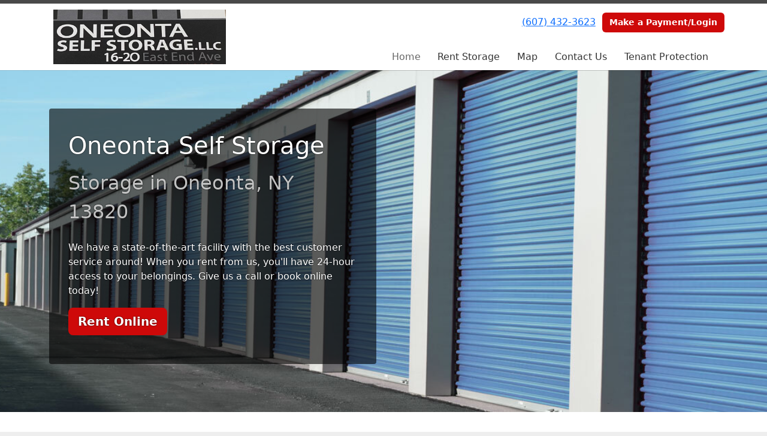

--- FILE ---
content_type: text/html; charset=utf-8
request_url: https://www.oneontastorage.com/
body_size: 19775
content:
<!DOCTYPE html>
<html lang='en'>
<head>
<link href='https://www.oneontastorage.com/' rel='canonical'>

<link href='/apple-touch-icon.png' rel='apple-touch-icon' sizes='180x180'>
<link href='/favicon.ico' rel='shortcut icon' type='image/x-icon'>
<link href='/favicon.ico' rel='icon' type='image/x-icon'>
<link href='/favicon-48x48.png' rel='icon' sizes='48x48' type='image/png'>
<link href='/favicon-32x32.png' rel='icon' sizes='32x32' type='image/png'>
<link href='/favicon-16x16.png' rel='icon' sizes='16x16' type='image/png'>
<link href='/favicon-192x192.png' rel='icon' sizes='192x192' type='image/png'>
<link href='/site.webmanifest' rel='manifest'>
<link href='/safari-pinned-tab.svg' rel='mask-icon'>
<meta content='#2d89ef' name='msapplication-TileColor'>
<meta content='#ffffff' name='theme-color'>

<meta charset="utf-8">
<meta name="viewport" content="width=device-width, initial-scale=1">
<meta name="csrf-param" content="authenticity_token" />
<meta name="csrf-token" content="1dvCSDsornaeUt8O5ljXkRQy76GIF34vZQ_19iQM5s64h6HuPOHJQPr9IBK6TwZ1KwLnSrXLE3RolBQ533Wvsw" />
<title>
Home
</title>
<link rel="stylesheet" href="/assets/visitor_and_tenant_bundle-5ca5cd70a25d727a373017f2867de3723d70f22f286d9c7c40618480be210092.css" media="screen" />
<script src="https://challenges.cloudflare.com/turnstile/v0/api.js" async="async" defer="defer"></script>
<style type="text/css">
  .btn-primary { background-color: #494949 !important }
  .btn-primary:hover { background-color: #424242 !important }
  .btn-primary:active { background-color: #3a3a3a !important }
  .btn-secondary { background-color: #ce0909 !important }
  .btn-secondary:hover { background-color: #b90808 !important }
  .btn-secondary:active { background-color: #a50707 !important }
  .primary-color { color: #494949 !important }
  .primary-background { background-color: #494949 !important }
  .primary-border { border-color: #494949 !important }
  .secondary-color { color: #ce0909 !important }
  .secondary-background { background-color: #ce0909 !important }
  .secondary-border { border-color: #ce0909 !important }
  .widget-header li a { font-size: 16px !important }
  h1, h2, h3, h4, h5, h6 { font-family:  !important }
  div, p, span, a, li { font-family:  !important }
  /* Simple nav styles */
  .nav-simple .nav-link {
    color: #333333;
  }
  .nav-simple a:hover, .nav-simple .nav-link:focus {
    color: #666666;
  }
  .nav-simple .active .nav-link, .nav-simple .nav-link.active {
    color: #666666;
  }
  /* Nav-tabs styles */
  .nav-tabs, .nav-tabs > .nav-item > .nav-link {
    border: 0;
  }
  .nav-tabs > .nav-item > .nav-link.active, .nav-tabs > .nav-item > .nav-link.active:hover, .nav-tabs > .nav-item > .nav-link.active:focus {
    border: 0;
  }
  .nav-tabs > ul > .nav-item > .nav-link {
    background-color: #494949;
    color: #333333;
  }
  .nav-tabs .nav-link:hover, .nav-tabs .active .nav-link, .nav-tabs .nav-link:focus, .nav-tabs .nav-link.active {
    background-color: #ce0909 !important;
    color: #666666 !important;
  }
  /* Nav-pills styles */
  .nav-pills > ul > .nav-item > .nav-link {
    background-color: #494949;
    color: #333333;
  }
  .nav-pills .nav-link:hover, .nav-pills .active .nav-link, .nav-pills .nav-link:focus, .nav-pills .nav-link.active {
    background-color: #ce0909 !important;
    color: #666666 !important;
  }
  /* Full width nav styles */
  .nav-full {
    background-color: #494949;
  }
  .nav-full .nav-link {
    color: #333333;
  }
  .nav-full .active .nav-link, .nav-full .nav-link.active {
    background-color: #ce0909;
    color: #666666;
  }
  .nav-full .nav-link:hover, .nav-full .nav-link:focus, .nav-full .active .nav-link:hover, .nav-full .nav-link.active:hover {
    background-color: #ce0909;
    color: #666666;
  }
  /* Nested dropdown styles */
  .dropdown-nav .nav-link,
  .nav-simple .dropdown-menu .nav-link, 
  .nav-simple .dropdown-menu .dropdown-item {
    color: #333333;
  }
  .dropdown-nav .nav-link:hover,
  .nav-simple .dropdown-menu .nav-link:hover,
  .nav-simple .dropdown-menu .dropdown-item:hover {
    background-color: transparent;
    color: #666666;
  }
  .nav-simple .dropdown-menu .active .nav-link,
  .nav-simple .dropdown-menu .dropdown-item.active {
    background-color: transparent;
    color: #666666;
  }
  .nav-tabs .dropdown-menu,
  .nav-pills .dropdown-menu,
  .nav-full .dropdown-menu {
    background-color: #494949 !important;
  }
  .dropdown-menu .dropdown-item {
    color: #333333;
  }
  .dropdown-menu .dropdown-item:hover {
    background-color: #ce0909;
    color: #666666;
  }
  /* Collapsed menu styles */
  #dropdown-menu.nav-tabs,
  #dropdown-menu.nav-pills,
  #dropdown-menu.nav-full {
    background-color: #494949;
  }
  #dropdown-menu.nav-tabs ul .nav-link:hover,
  #dropdown-menu.nav-pills ul .nav-link:hover,
  #dropdown-menu.nav-full ul .nav-link:hover {
    background-color: #ce0909;
  }
  /* Tenant rental breadcrumbs styles */
  .step-circle.completed {
    background-color: #494949;
    color: white;
  }
  .step-circle.current {
    border: 2px solid #494949;
    background-color: #494949;
    color: white;
  }
  .step-circle.next {
    border: 2px solid #494949;
    color: #494949;
  }
  .step-connector {
    background-color: #494949;
  }
</style>


</head>
<body class='header-padding-small' data-additional-deposits-enabled='false' data-app-url='storageunitsoftware.com' data-authenticity-token='eEN7g2aSZSODDIo9HFIPRaxh6comvkQZaa2snfd0BuEVHxglYVsCFeejdSFARd6hk1HhIRtiKUJkNk1SDA1PnA' data-bootstrap-version='5' data-currency-unit='$' data-current-user-id='' data-customers-updated-at='1767805239.0' data-datepicker-format='m/d/yy' data-locale='en' data-okta-domain='login.storable.io' data-payments-portal-url='https://payments-portal.payments.storable.io' data-site-billing-period='7' data-sso-offer-mfe-url='https://portal.storable.io/self_service_enablement' data-units-updated-at='1742312017.0'>
<div class='widget-header'>
<div class='d-block d-md-none'><div class='nav-collapsed primary-border fixed-top'>
<div class='logo'>
<a href="/"><img src="https://storageunitsoftware-assets.s3.amazonaws.com/uploads/site/logo/14625/LOGO.jpg?X-Amz-Expires=600&amp;X-Amz-Date=20260121T124829Z&amp;X-Amz-Security-Token=IQoJb3JpZ2luX2VjEPj%2F%2F%2F%2F%2F%2F%2F%2F%2F%2FwEaCXVzLWVhc3QtMSJGMEQCID454my8%2FkDU0EsfWcspWP5iTcSdHdXcF1KcD6yA1wAcAiBlmKWeQ5A%2BNI2NZkg6Mq5UAqmHHJSQEAwkpABs4L%2FIhiq7BQjB%2F%2F%2F%2F%2F%2F%2F%2F%2F%2F8BEAIaDDkxNDMwMjgxNDY5MyIMUQE%2Bc%2F7uwGHQXnQ9Ko8FuvMNLOByGgToR%2F6HqmcRgtU0hnJG%2FFkg0qKTI0eX8TxAoJvOTIJBqNMuGfwLsDgFTYGyZF9oStXRAxbQYMAN%2FMd77yu1qhSSAikTDm%2Bjtx6FUl4wi1qRYwwIOs%2BFvL8nzHehKUJmKVC7JhpKX5Z4ci2%2FMYr9Vc5jHit%2BmR9EBNJdcpLJ%2BuD8HfikT2QMg015px65rZdp%2FRkNUhuEKk6wHh7yFlaDAE2TY30JTyJF89SC7heRaH5UPWs8eWLMgU0eiMrzWoEYH0817vpJdGfLiqvPywJC%2FQEwSaMgHO%2BhkAI6rA1HXbdpZLnVEcq9Wo99beBSQsyVmojljXn4Yum75nOCmk2gMBGbdxu7esvYjk3h3q0xOQUa9QgpiH5wG8RmIDFiAA1Gyzv4zR7pHfHbYoA9%2FS1u3mMXUy622sub1PAieK%2BMz%2FcInG99Mv4aZ7fzHJRTsJFxXjYJ3oyRhUwDx8he2GlcV1zyEqviH9ssi5rCaViUx5U6qpKMrsq7wv3k4M7AvonBTama7Wi%2F5cwhciPA22TQdDQvDIKj8MVeuT%2FsI4mQhgwrqoCNdvL6CJpeIGsp0Sn62bbimR9kyj4ps8%2F7p%2BvCMK%2BJwh434DWj%2BHOMaW3vZReuKla2MwrxQakbKXDP1Mf1U1pIfI4N59C%2BWElURVVZTpyExz2cUUOfXl7MCK1HVkw45DUjgzt8ll6AlOLt3uy02NA3YjqJ8XaVvyMm8ySocYlG%2BqGLLmib2u7YPnPchRQ8hHUzs3u01xk%2B6TeVtlJfjTuib0c9cCaGr9pNldk6CRKMk1mdUquAt%2FgasLndfOB%2BDFueeFfeLjWoF%2Bl%2FvvPR%2BwHVjksFAjh2Ml7mjyJftGONjC46wqYO2zDXjMLLBjqyATh%2F0itcSUSxnPRGMDq0%2B60vxIzcmECO6O8NfINZdUMVDxCOG2pKY09y2KHbvVFWiMGJKhm2zFZwj7T9hbAjZurG%2BNGnZlK4fjdbvg08SqyyHuU8qPusH8JWqNmx2h2brDlta85O4GYyaGJ0uoU1dRiMhJrOhifw9rNghnfe%2FScT3Y4buVckavb%2F6879kUL9wRZs%2FyPTprhpwCft87QXnaV0i4sTwwPUPYbfOhED4dkP2AM%3D&amp;X-Amz-Algorithm=AWS4-HMAC-SHA256&amp;X-Amz-Credential=ASIA5JYFRZHSWIJSTNTW%2F20260121%2Fus-east-1%2Fs3%2Faws4_request&amp;X-Amz-SignedHeaders=host&amp;X-Amz-Signature=1639a6b1c51d2b7b06e066f153d43719968a22a77eab38e000f9e067e49b9037" />
</a></div>
<button class='menu-button' data-bs-target='#dropdown-menu' data-bs-toggle='collapse'>
<i class='fa fa-bars fa-2x' data-dropdown-icon='collapse'></i>
</button>
<div class='collapse nav-simple' id='dropdown-menu'>
<div class='phone'><a href="tel:(607) 432-3623">(607) 432-3623</a></div>
<a class="btn btn-secondary" href="/login">Make a Payment/Login</a>

<ul class='dropdown-nav'>
<li class='nav-item active'>
<a class="nav-link" href="https://www.oneontastorage.com/">Home</a>
</li>
<li class='nav-item'>
<a class="nav-link" href="https://www.oneontastorage.com/pages/rent">Rent Storage</a>
</li>
<li class='nav-item'>
<a class="nav-link" href="https://www.oneontastorage.com/pages/map">Map</a>
</li>
<li class='nav-item'>
<a class="nav-link" href="https://www.oneontastorage.com/pages/contact">Contact Us</a>
</li>
<li class='nav-item'>
<a class="nav-link" href="https://www.oneontastorage.com/pages/tenantprotection">Tenant Protection</a>
</li>

</ul>
</div>
</div>
</div>
<div class='d-none d-md-block'><div class='primary-border nav-fixed'>
<div class='nav-container'>
<div class='top'>
<div class='phone'><a href="tel:(607) 432-3623">(607) 432-3623</a></div>
<div class='buttons'><a class="btn btn-secondary" href="/login">Make a Payment/Login</a>
</div>
</div>
<div class='logo small'>
<a href="/"><img src="https://storageunitsoftware-assets.s3.amazonaws.com/uploads/site/logo/14625/LOGO.jpg?X-Amz-Expires=600&amp;X-Amz-Date=20260121T124829Z&amp;X-Amz-Security-Token=IQoJb3JpZ2luX2VjEPj%2F%2F%2F%2F%2F%2F%2F%2F%2F%2FwEaCXVzLWVhc3QtMSJGMEQCID454my8%2FkDU0EsfWcspWP5iTcSdHdXcF1KcD6yA1wAcAiBlmKWeQ5A%2BNI2NZkg6Mq5UAqmHHJSQEAwkpABs4L%2FIhiq7BQjB%2F%2F%2F%2F%2F%2F%2F%2F%2F%2F8BEAIaDDkxNDMwMjgxNDY5MyIMUQE%2Bc%2F7uwGHQXnQ9Ko8FuvMNLOByGgToR%2F6HqmcRgtU0hnJG%2FFkg0qKTI0eX8TxAoJvOTIJBqNMuGfwLsDgFTYGyZF9oStXRAxbQYMAN%2FMd77yu1qhSSAikTDm%2Bjtx6FUl4wi1qRYwwIOs%2BFvL8nzHehKUJmKVC7JhpKX5Z4ci2%2FMYr9Vc5jHit%2BmR9EBNJdcpLJ%2BuD8HfikT2QMg015px65rZdp%2FRkNUhuEKk6wHh7yFlaDAE2TY30JTyJF89SC7heRaH5UPWs8eWLMgU0eiMrzWoEYH0817vpJdGfLiqvPywJC%2FQEwSaMgHO%2BhkAI6rA1HXbdpZLnVEcq9Wo99beBSQsyVmojljXn4Yum75nOCmk2gMBGbdxu7esvYjk3h3q0xOQUa9QgpiH5wG8RmIDFiAA1Gyzv4zR7pHfHbYoA9%2FS1u3mMXUy622sub1PAieK%2BMz%2FcInG99Mv4aZ7fzHJRTsJFxXjYJ3oyRhUwDx8he2GlcV1zyEqviH9ssi5rCaViUx5U6qpKMrsq7wv3k4M7AvonBTama7Wi%2F5cwhciPA22TQdDQvDIKj8MVeuT%2FsI4mQhgwrqoCNdvL6CJpeIGsp0Sn62bbimR9kyj4ps8%2F7p%2BvCMK%2BJwh434DWj%2BHOMaW3vZReuKla2MwrxQakbKXDP1Mf1U1pIfI4N59C%2BWElURVVZTpyExz2cUUOfXl7MCK1HVkw45DUjgzt8ll6AlOLt3uy02NA3YjqJ8XaVvyMm8ySocYlG%2BqGLLmib2u7YPnPchRQ8hHUzs3u01xk%2B6TeVtlJfjTuib0c9cCaGr9pNldk6CRKMk1mdUquAt%2FgasLndfOB%2BDFueeFfeLjWoF%2Bl%2FvvPR%2BwHVjksFAjh2Ml7mjyJftGONjC46wqYO2zDXjMLLBjqyATh%2F0itcSUSxnPRGMDq0%2B60vxIzcmECO6O8NfINZdUMVDxCOG2pKY09y2KHbvVFWiMGJKhm2zFZwj7T9hbAjZurG%2BNGnZlK4fjdbvg08SqyyHuU8qPusH8JWqNmx2h2brDlta85O4GYyaGJ0uoU1dRiMhJrOhifw9rNghnfe%2FScT3Y4buVckavb%2F6879kUL9wRZs%2FyPTprhpwCft87QXnaV0i4sTwwPUPYbfOhED4dkP2AM%3D&amp;X-Amz-Algorithm=AWS4-HMAC-SHA256&amp;X-Amz-Credential=ASIA5JYFRZHSWIJSTNTW%2F20260121%2Fus-east-1%2Fs3%2Faws4_request&amp;X-Amz-SignedHeaders=host&amp;X-Amz-Signature=1639a6b1c51d2b7b06e066f153d43719968a22a77eab38e000f9e067e49b9037" />
</a></div>
<div class='menu nav-simple'>
<ul class='nav-menu'>
<li class='nav-item active'>
<a class="nav-link" href="https://www.oneontastorage.com/">Home</a>
</li>
<li class='nav-item'>
<a class="nav-link" href="https://www.oneontastorage.com/pages/rent">Rent Storage</a>
</li>
<li class='nav-item'>
<a class="nav-link" href="https://www.oneontastorage.com/pages/map">Map</a>
</li>
<li class='nav-item'>
<a class="nav-link" href="https://www.oneontastorage.com/pages/contact">Contact Us</a>
</li>
<li class='nav-item'>
<a class="nav-link" href="https://www.oneontastorage.com/pages/tenantprotection">Tenant Protection</a>
</li>

</ul>
</div>
</div>
</div>
</div>
<div class='d-none d-md-block'>
<div class='primary-border nav-invisible'>
<div class='nav-container'>
<div class='top'>
<div class='phone'><a href="tel:(607) 432-3623">(607) 432-3623</a></div>
<div class='buttons'><a class="btn btn-secondary" href="/login">Make a Payment/Login</a>
</div>
</div>
<div class='logo small'>
<a href="/"><img src="https://storageunitsoftware-assets.s3.amazonaws.com/uploads/site/logo/14625/LOGO.jpg?X-Amz-Expires=600&amp;X-Amz-Date=20260121T124829Z&amp;X-Amz-Security-Token=IQoJb3JpZ2luX2VjEPj%2F%2F%2F%2F%2F%2F%2F%2F%2F%2FwEaCXVzLWVhc3QtMSJGMEQCID454my8%2FkDU0EsfWcspWP5iTcSdHdXcF1KcD6yA1wAcAiBlmKWeQ5A%2BNI2NZkg6Mq5UAqmHHJSQEAwkpABs4L%2FIhiq7BQjB%2F%2F%2F%2F%2F%2F%2F%2F%2F%2F8BEAIaDDkxNDMwMjgxNDY5MyIMUQE%2Bc%2F7uwGHQXnQ9Ko8FuvMNLOByGgToR%2F6HqmcRgtU0hnJG%2FFkg0qKTI0eX8TxAoJvOTIJBqNMuGfwLsDgFTYGyZF9oStXRAxbQYMAN%2FMd77yu1qhSSAikTDm%2Bjtx6FUl4wi1qRYwwIOs%2BFvL8nzHehKUJmKVC7JhpKX5Z4ci2%2FMYr9Vc5jHit%2BmR9EBNJdcpLJ%2BuD8HfikT2QMg015px65rZdp%2FRkNUhuEKk6wHh7yFlaDAE2TY30JTyJF89SC7heRaH5UPWs8eWLMgU0eiMrzWoEYH0817vpJdGfLiqvPywJC%2FQEwSaMgHO%2BhkAI6rA1HXbdpZLnVEcq9Wo99beBSQsyVmojljXn4Yum75nOCmk2gMBGbdxu7esvYjk3h3q0xOQUa9QgpiH5wG8RmIDFiAA1Gyzv4zR7pHfHbYoA9%2FS1u3mMXUy622sub1PAieK%2BMz%2FcInG99Mv4aZ7fzHJRTsJFxXjYJ3oyRhUwDx8he2GlcV1zyEqviH9ssi5rCaViUx5U6qpKMrsq7wv3k4M7AvonBTama7Wi%2F5cwhciPA22TQdDQvDIKj8MVeuT%2FsI4mQhgwrqoCNdvL6CJpeIGsp0Sn62bbimR9kyj4ps8%2F7p%2BvCMK%2BJwh434DWj%2BHOMaW3vZReuKla2MwrxQakbKXDP1Mf1U1pIfI4N59C%2BWElURVVZTpyExz2cUUOfXl7MCK1HVkw45DUjgzt8ll6AlOLt3uy02NA3YjqJ8XaVvyMm8ySocYlG%2BqGLLmib2u7YPnPchRQ8hHUzs3u01xk%2B6TeVtlJfjTuib0c9cCaGr9pNldk6CRKMk1mdUquAt%2FgasLndfOB%2BDFueeFfeLjWoF%2Bl%2FvvPR%2BwHVjksFAjh2Ml7mjyJftGONjC46wqYO2zDXjMLLBjqyATh%2F0itcSUSxnPRGMDq0%2B60vxIzcmECO6O8NfINZdUMVDxCOG2pKY09y2KHbvVFWiMGJKhm2zFZwj7T9hbAjZurG%2BNGnZlK4fjdbvg08SqyyHuU8qPusH8JWqNmx2h2brDlta85O4GYyaGJ0uoU1dRiMhJrOhifw9rNghnfe%2FScT3Y4buVckavb%2F6879kUL9wRZs%2FyPTprhpwCft87QXnaV0i4sTwwPUPYbfOhED4dkP2AM%3D&amp;X-Amz-Algorithm=AWS4-HMAC-SHA256&amp;X-Amz-Credential=ASIA5JYFRZHSWIJSTNTW%2F20260121%2Fus-east-1%2Fs3%2Faws4_request&amp;X-Amz-SignedHeaders=host&amp;X-Amz-Signature=1639a6b1c51d2b7b06e066f153d43719968a22a77eab38e000f9e067e49b9037" />
</a></div>
<div class='menu nav-simple'>
<ul class='nav-menu'>
<li class='nav-item active'>
<a class="nav-link" href="https://www.oneontastorage.com/">Home</a>
</li>
<li class='nav-item'>
<a class="nav-link" href="https://www.oneontastorage.com/pages/rent">Rent Storage</a>
</li>
<li class='nav-item'>
<a class="nav-link" href="https://www.oneontastorage.com/pages/map">Map</a>
</li>
<li class='nav-item'>
<a class="nav-link" href="https://www.oneontastorage.com/pages/contact">Contact Us</a>
</li>
<li class='nav-item'>
<a class="nav-link" href="https://www.oneontastorage.com/pages/tenantprotection">Tenant Protection</a>
</li>

</ul>
</div>
</div>
</div>

</div>
</div>


<div class='widget widget-image-with-overlay' style='background-image: url(https://storageunitsoftware-assets.s3.amazonaws.com/uploads/widget_image/image/109008/sample-units.jpg); '>
<div class='container'>
<div class='row'>
<div class='col-sm-10 col-md-8 col-lg-6'>
<div class='content'>
<hgroup>
<h1>Oneonta Self Storage</h1>
<h3>Storage in Oneonta, NY 13820</h3>
</hgroup>
<p>We have a state-of-the-art facility with the best customer service around! When you rent from us, you'll have 24-hour access to your belongings. Give us a call or book online today!</p>
<p class='overlay-button'><a class="btn btn-lg btn-secondary" href="/pages/rent">Rent Online</a></p>
</div>
</div>
</div>
</div>
</div>

<div class='widget widget-two-columns'>
<div class='container'>
<h2>Why Use Oneonta Self Storage?</h2>
<div class='row'>
<div class='col-sm-6'>
<h4 class='primary-color' style='text-align: left'>
Customer Service
</h4>
<div class='text-break overflow-hidden'>We are dedicated to customer service. We are committed to offering you exceptional value for your hard-earned money.</div>
</div>
<div class='col-sm-6'>
<h4 class='primary-color' style='text-align: left'>
Book and Pay Online
</h4>
<div class='text-break overflow-hidden'>Our online software is easy to use and has all the features for a rich, interactive experience.</div>
</div>
</div>
</div>
</div>

<div class='widget widget-checklist'>
<div class='container'>
<h2>All the Convenience </h2>
<div class='row'>
<div class='col-md-8 offset-md-2 col-sm-10 offset-sm-1'>
<div class='row row-cols-1 row-cols-md-3 row-cols-sm-2 g-3'>
<div class='col'>
<div class='text-start w-100 d-flex'>
<i class='fa fa-check primary-color'></i>
<span class='ms-2'>24-hour Access</span>
</div>
</div>
<div class='col'>
<div class='text-start w-100 d-flex'>
<i class='fa fa-check primary-color'></i>
<span class='ms-2'>Great Customer Service</span>
</div>
</div>
<div class='col'>
<div class='text-start w-100 d-flex'>
<i class='fa fa-check primary-color'></i>
<span class='ms-2'>Onsite Office</span>
</div>
</div>
<div class='col'>
<div class='text-start w-100 d-flex'>
<i class='fa fa-check primary-color'></i>
<span class='ms-2'>Digital Video Surveillance</span>
</div>
</div>
<div class='col'>
<div class='text-start w-100 d-flex'>
<i class='fa fa-check primary-color'></i>
<span class='ms-2'>Online Bill Pay</span>
</div>
</div>
<div class='col'>
<div class='text-start w-100 d-flex'>
<i class='fa fa-check primary-color'></i>
<span class='ms-2'>Variety of Unit Sizes Available</span>
</div>
</div>
<div class='col'>
<div class='text-start w-100 d-flex'>
<i class='fa fa-check primary-color'></i>
<span class='ms-2'>Drive-up Access</span>
</div>
</div>
</div>
</div>
</div>
</div>
</div>

<div class='widget widget-three-columns'>
<div class='container'>
<h2>Our Promise to You</h2>
<div class='row'>
<div class='col-sm-4'>
<p class='text-center'>
<i class='fa fa-5x secondary-color fa-lock'></i>
</p>
<h4 class='text-center primary-color'>Security</h4>
<div class='text-break overflow-hidden'>We take the security of your property seriously, and our SSL secure website protects your personal information.</div>
</div>
<div class='col-sm-4'>
<p class='text-center'>
<i class='fa fa-5x secondary-color fa-smile-o'></i>
</p>
<h4 class='text-center primary-color'>Customer Service</h4>
<div class='text-break overflow-hidden'>We commit to providing you a clean, ready-to-rent unit and friendly, helpful employees.</div>
</div>
<div class='col-sm-4'>
<p class='text-center'>
<i class='fa fa-5x secondary-color fa-thumbs-up'></i>
</p>
<h4 class='text-center primary-color'>Convenience</h4>
<div class='text-break overflow-hidden'>Access your account from the convenience of your own home, 24 hours a day and 7 days a week.</div>
</div>
</div>
</div>
</div>



<footer class='widget widget-footer primary-background'>
<div class='container'>
<div class='row'>
<div class='col-12 col-sm-4'>
<h3>Contact Us</h3>
<p>
<strong>Oneonta Self Storage</strong>
<br>
<span>16-20 East End Ave.
<br />Oneonta, NY 13820</span>
</p>
<p><a href="tel:(607) 432-3623">(607) 432-3623</a></p>
<p><a href="mailto:oneontastorage@gmail.com">oneontastorage@gmail.com</a></p>
</div>
<div class='col-12 col-sm-4'>
</div>
<div class='col-12 col-sm-4'>
<div class='mb-4'>
<strong>Available By Appointment</strong>
<div class='office-hours-row'>
<div class='label-col'>Sunday</div>
<div class='hours-col'>
By Appointment
</div>
</div>
<div class='office-hours-row'>
<div class='label-col'>Monday</div>
<div class='hours-col'>
By Appointment
</div>
</div>
<div class='office-hours-row'>
<div class='label-col'>Tuesday</div>
<div class='hours-col'>
By Appointment
</div>
</div>
<div class='office-hours-row'>
<div class='label-col'>Wednesday</div>
<div class='hours-col'>
By Appointment
</div>
</div>
<div class='office-hours-row'>
<div class='label-col'>Thursday</div>
<div class='hours-col'>
By Appointment
</div>
</div>
<div class='office-hours-row'>
<div class='label-col'>Friday</div>
<div class='hours-col'>
By Appointment
</div>
</div>
<div class='office-hours-row'>
<div class='label-col'>Saturday</div>
<div class='hours-col'>
By Appointment
</div>
</div>
</div>
</div>
</div>
<div class='row'>
<div class='col-12 col-sm-4'>
<p>
<a class="btn btn-lg btn-secondary" href="https://www.oneontastorage.com/pages/rent">Book Online</a>
</p>
</div>
<div class='col-12 col-sm-4 social-icons mb-4'>
</div>
</div>
<div class='row'>
<div class='col-12 text-end'>
<small>
Powered by
<a target="_blank" rel="noopener noreferrer" href="https://www.storageunitsoftware.com">Storable Easy <i class="fa fa-external-link"></i></a>
</small>
</div>
</div>
</div>
</footer>

</body>
</html>

<script src="/assets/visitor_bundle-ee28f24574cb4093abb8d8ab56bd1b7251a7f86f7d6cb42df8190cac254cbd6c.js"></script>

